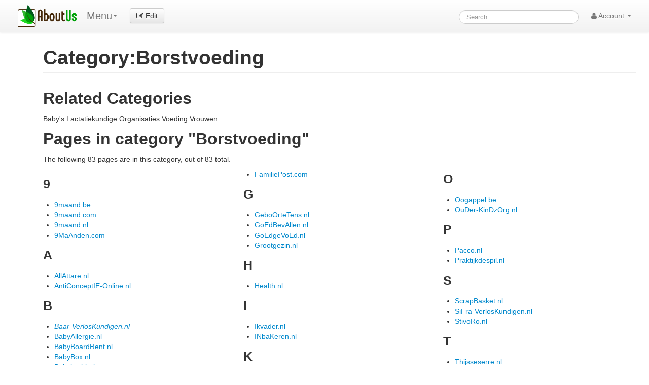

--- FILE ---
content_type: text/html; charset=UTF-8
request_url: https://aboutus.com/Category:Borstvoeding
body_size: 6857
content:
<!DOCTYPE html>
<html class="client-nojs" lang="en" dir="ltr">
<head>
<meta charset="UTF-8"/>
<title>Category:Borstvoeding - AboutUs</title>
<script>document.documentElement.className = document.documentElement.className.replace( /(^|\s)client-nojs(\s|$)/, "$1client-js$2" );</script>
<script>(window.RLQ=window.RLQ||[]).push(function(){mw.config.set({"wgCanonicalNamespace":"Category","wgCanonicalSpecialPageName":false,"wgNamespaceNumber":14,"wgPageName":"Category:Borstvoeding","wgTitle":"Borstvoeding","wgCurRevisionId":15768,"wgRevisionId":15768,"wgArticleId":15768,"wgIsArticle":true,"wgIsRedirect":false,"wgAction":"view","wgUserName":null,"wgUserGroups":["*"],"wgCategories":[],"wgBreakFrames":false,"wgPageContentLanguage":"en","wgPageContentModel":"wikitext","wgSeparatorTransformTable":["",""],"wgDigitTransformTable":["",""],"wgDefaultDateFormat":"dmy","wgMonthNames":["","January","February","March","April","May","June","July","August","September","October","November","December"],"wgMonthNamesShort":["","Jan","Feb","Mar","Apr","May","Jun","Jul","Aug","Sep","Oct","Nov","Dec"],"wgRelevantPageName":"Category:Borstvoeding","wgRelevantArticleId":15768,"wgRequestId":"b567713051c5245848720f49","wgIsProbablyEditable":false,"wgRestrictionEdit":[],"wgRestrictionMove":[]});mw.loader.state({"site.styles":"ready","noscript":"ready","user.styles":"ready","user.cssprefs":"ready","user":"ready","user.options":"loading","user.tokens":"loading","mediawiki.action.view.categoryPage.styles":"ready","mediawiki.helplink":"ready"});mw.loader.implement("user.options@0j3lz3q",function($,jQuery,require,module){mw.user.options.set({"variant":"en"});});mw.loader.implement("user.tokens@11ow8ao",function ( $, jQuery, require, module ) {
mw.user.tokens.set({"editToken":"+\\","patrolToken":"+\\","watchToken":"+\\","csrfToken":"+\\"});/*@nomin*/;

});mw.loader.load(["mediawiki.page.startup"]);});</script>
<link rel="stylesheet" href="/load.php?debug=false&amp;lang=en&amp;modules=mediawiki.action.view.categoryPage.styles%7Cmediawiki.helplink&amp;only=styles&amp;skin=strapping"/>
<script async="" src="/load.php?debug=false&amp;lang=en&amp;modules=startup&amp;only=scripts&amp;skin=strapping"></script>
<meta name="ResourceLoaderDynamicStyles" content=""/>
<link rel="stylesheet" href="/load.php?debug=false&amp;lang=en&amp;modules=site.styles&amp;only=styles&amp;skin=strapping"/>
<meta name="generator" content="MediaWiki 1.28.0"/>
<meta name="description" content="Baby's&#10;Lactatiekundige&#10;Organisaties&#10;Voeding&#10;Vrouwen"/>
<link rel="shortcut icon" href="/favicon.ico"/>
<link rel="search" type="application/opensearchdescription+xml" href="/opensearch_desc.php" title="AboutUs (en)"/>
<link rel="EditURI" type="application/rsd+xml" href="//aboutus.com/api.php?action=rsd"/>
<link rel="alternate" type="application/atom+xml" title="AboutUs Atom feed" href="/index.php?title=Special:RecentChanges&amp;feed=atom"/>
<!--[if lt IE 7]><style type="text/css">body{behavior:url("/skins/strapping/csshover.min.htc")}</style><![endif]-->
<meta property="og:image" content="http://d11i3gcvg70i17.cloudfront.net/images/static-assets/logo.png"/>
<meta name="viewport" content="width=device-width, initial-scale=1.0">
<link async href="//d11i3gcvg70i17.cloudfront.net/css/combined.min.20131210-02.gz.css" rel="stylesheet">
<script>var googleAds = "1"; var allowAdsense = "1";</script>

<meta name="juicyads-site-verification" content="a299fd4ed5fdeb8a6e8c89244c70bb3e">

<script async src="//pagead2.googlesyndication.com/pagead/js/adsbygoogle.js"></script>
<script>  (adsbygoogle = window.adsbygoogle || []).push({    google_ad_client: "ca-pub-6047099707314605",    enable_page_level_ads: true  });</script>
</head>
<body class="mediawiki ltr sitedir-ltr mw-hide-empty-elt ns-14 ns-subject page-Category_Borstvoeding rootpage-Category_Borstvoeding skin-strapping action-view">
<div id="userbar" class="navbar navbar-static">
  <div class="navbar-inner">
    <div style="width: auto;" class="container">

      <div class="pull-left">
                          <ul class="nav logo-container" role="navigation" ><li id="p-logo"><a href="/"  title="Visit the main page"><img style="height:43px !important;" src="//d11i3gcvg70i17.cloudfront.net/images/static-assets/logo.png" alt="AboutUs"></a><li></ul>

<!-- 0 -->
        <ul class="nav" role="navigation" style="margin-top:11px; ">
        <li class="dropdown" id="p-">
	<a data-toggle="dropdown" class="dropdown-toggle brand" role="menu">Menu<b class="caret"></b></a>
	<ul aria-labelledby="" role="menu" class="dropdown-menu">
        	<li><a href="/Category:Borstvoeding"  tabindex="-1" rel="nofollow">Category</a></li>
        	<li><a href="/index.php?title=Category_talk:Borstvoeding&amp;action=edit&amp;redlink=1"  tabindex="-1" rel="nofollow">Talk Page</a></li>
        	<li><a href="/index.php?title=Category:Borstvoeding&amp;action=edit"  tabindex="-1" rel="nofollow">Protected</a></li>
        	<li><a href="/index.php?title=Category:Borstvoeding&amp;action=history"  tabindex="-1" rel="nofollow">History</a></li>
	</ul>
	</li>
	</ul>

<!-- /0 -->

<!-- 0 -->
            <div class="actions pull-left nav" style="margin-top:11px;">
                <a id="b-edit" href="/Special:UserLogin?returnto=B64:L0NhdGVnb3J5OkJvcnN0dm9lZGluZz9hY3Rpb249ZWRpdA==" class="btn"><i class="icon-edit"></i> Edit</a>
            </div>
          
<!-- /0 -->
      </div>

      <div class="pull-right">
        
<!-- 0 -->

<form action="/Special:GoogSearch" class="navbar-search" style="margin-top:20px;" id="cse-search-box">
  <div>
    <input type="hidden" name="cx" value="partner-pub-6047099707314605:4664ni5t3mi" />
    <input type="hidden" name="cof" value="FORID:10" />
    <input type="hidden" name="ie" value="UTF-8" />
    <input type="search" style="line-height:17px;" name="q" size="31" id="searchInput" class="search-query" accesskey="f" title="Special:Search" placeholder="Search" value=""/>
    <input type="submit" name="sa" value="Search" title="Search the pages for this text" id="mw-searchButton" class="searchButton btn hidden"/>  </div>
</form>


<!--
            <form class="navbar-search" action="/index.php" id="searchform" style="margin-top:20px;">
              <input id="searchInput" class="search-query" type="search" accesskey="f" title="Special:Search" placeholder="Search" name="search" value="">
              <input type="submit" name="fulltext" value="Search" title="Search the pages for this text" id="mw-searchButton" class="searchButton btn hidden"/>            </form>
-->

          
<!-- /0 -->

<!-- 0 -->
          <ul class="nav pull-right" role="navigation" style="margin-top:11px;">
            <li class="dropdown" id="p-notifications" class="vectorMenu">
                        </li>
                                    <li class="dropdown" id="p-personaltools" class="vectorMenu">
              <a data-toggle="dropdown" class="dropdown-toggle" role="button">
                <i class="icon-user"></i>
                Account <b class="caret"></b></a>
              <ul aria-labelledby="Personal tools" role="menu" class="dropdown-menu" >
              <li class="divider"></li><li id="pt-createaccount"><a href="/index.php?title=Special:CreateAccount&amp;returnto=Category%3ABorstvoeding" title="You are encouraged to create an account and log in; however, it is not mandatory">Create account</a></li><li class="divider"></li><li id="pt-login"><a href="/index.php?title=Special:UserLogin&amp;returnto=Category%3ABorstvoeding" title="You are encouraged to log in; however, it is not mandatory [o]" accesskey="o">Log in</a></li>              </ul>
            </li>
                      </ul>
          
<!-- /0 -->
      </div>

    </div>
  </div>
</div>

    <div id="mw-page-base" class="noprint"></div>
    <div id="mw-head-base" class="noprint"></div>

    <!-- Header -->
    <div id="page-header" class="container signed-out">
      <section class="span12">

<!--
<div style="margin-top:5px;">
<div style="margin-top:2px; margin-right:15px;" class="pull-right fb-like" data-href="http://www.aboutus.org" data-layout="button_count" data-action="like" data-show-faces="false" data-share="true"></div>
<div class="pull-left" style="margin-right:20px; margin-top:2px;"><a href="https://twitter.com/share" class="twitter-share-button" data-url="http://www.aboutus.org" data-via="AboutUs" data-count="none">Tweet</a></div>
<div class="pull-left g-plusone" data-annotation="inline" data-width="300" data-href="http://www.aboutus.org"></div>
<div style="clear:both;"></div>
</div>

<script>!function(d,s,id){var js,fjs=d.getElementsByTagName(s)[0];if(!d.getElementById(id)){js=d.createElement(s);js.id=id;js.src="//platform.twitter.com/widgets.js";fjs.parentNode.insertBefore(js,fjs);}}(document,"script","twitter-wjs");</script>
<div id="fb-root"></div>
<script>(function(d, s, id) {
  var js, fjs = d.getElementsByTagName(s)[0];
  if (d.getElementById(id)) return;
  js = d.createElement(s); js.id = id;
  js.src = "//connect.facebook.net/en_US/all.js#xfbml=1&appId=614435968591725";
  fjs.parentNode.insertBefore(js, fjs);
}(document, 'script', 'facebook-jssdk'));</script>
<script type="text/javascript">
  (function() {
    var po = document.createElement('script'); po.type = 'text/javascript'; po.async = true;
    po.src = 'https://apis.google.com/js/plusone.js';
    var s = document.getElementsByTagName('script')[0]; s.parentNode.insertBefore(po, s);
  })();
</script>
-->

      
      <ul class="navigation nav nav-pills pull-right searchform-disabled">

      
<!-- 0 -->

<!-- /Navigation -->

      </ul>

      </section>
    </div>

    
    
    <!-- content -->
    <section id="content" class="mw-body container 0">
      <div id="top"></div>
      <div id="mw-js-message" style="display:none;"></div>
            <!-- bodyContent -->
      <div id="bodyContent">
                        <!-- jumpto -->
        <!-- div id="jump-to-nav" class="mw-jump">
          Jump to: <a href="#mw-head">navigation</a>,
          <a href="#p-search">search</a>
        </div -->
        <!-- /jumpto -->
        

        <!-- innerbodycontent -->
                  <div id="innerbodycontent" class="row nolayout" style="margin:0px;"><div class="offset0 span12">



            <h1 id="firstHeading" class="firstHeading page-header">
              <span dir="auto">Category:Borstvoeding</span>
            </h1>


            <!-- subtitle -->
            <div id="contentSub" ></div>
            <!-- /subtitle -->
                        <div id="mw-content-text" lang="en" dir="ltr" class="mw-content-ltr"><h2><span class="mw-headline" id="Related_Categories">Related Categories</span></h2>
<p><wikicategories width="100%">
Baby's
Lactatiekundige
Organisaties
Voeding
Vrouwen
</wikicategories>
</p>
<!-- 
NewPP limit report
Cached time: 20260114234845
Cache expiry: 86400
Dynamic content: false
CPU time usage: 0.004 seconds
Real time usage: 0.036 seconds
Preprocessor visited node count: 3/1000000
Preprocessor generated node count: 8/1000000
Post‐expand include size: 0/2097152 bytes
Template argument size: 0/2097152 bytes
Highest expansion depth: 2/40
Expensive parser function count: 0/100
-->

<!-- 
Transclusion expansion time report (%,ms,calls,template)
100.00%    0.000      1 - -total
-->
<div class="mw-category-generated" lang="en" dir="ltr"><div id="mw-pages">
<h2>Pages in category "Borstvoeding"</h2>
<p>The following 83 pages are in this category, out of 83 total.
</p><div lang="en" dir="ltr" class="mw-content-ltr"><div class="mw-category"><div class="mw-category-group"><h3>9</h3>
<ul><li><a href="/9maand.be" title="9maand.be">9maand.be</a></li>
<li><a href="/9maand.com" title="9maand.com">9maand.com</a></li>
<li><a href="/9maand.nl" title="9maand.nl">9maand.nl</a></li>
<li><a href="/9MaAnden.com" title="9MaAnden.com">9MaAnden.com</a></li></ul></div><div class="mw-category-group"><h3>A</h3>
<ul><li><a href="/AllAttare.nl" title="AllAttare.nl">AllAttare.nl</a></li>
<li><a href="/AntiConceptIE-Online.nl" title="AntiConceptIE-Online.nl">AntiConceptIE-Online.nl</a></li></ul></div><div class="mw-category-group"><h3>B</h3>
<ul><li><span class="redirect-in-category"><a href="/Baar-VerlosKundigen.nl" class="mw-redirect" title="Baar-VerlosKundigen.nl">Baar-VerlosKundigen.nl</a></span></li>
<li><a href="/BabyAllergie.nl" title="BabyAllergie.nl">BabyAllergie.nl</a></li>
<li><a href="/BabyBoardRent.nl" title="BabyBoardRent.nl">BabyBoardRent.nl</a></li>
<li><a href="/BabyBox.nl" title="BabyBox.nl">BabyBox.nl</a></li>
<li><a href="/Babybrabbel.com" title="Babybrabbel.com">Babybrabbel.com</a></li>
<li><a href="/Babybrabbel.net" title="Babybrabbel.net">Babybrabbel.net</a></li>
<li><a href="/Babybrabbel.nl" title="Babybrabbel.nl">Babybrabbel.nl</a></li>
<li><a href="/Babybrabbel.org" title="Babybrabbel.org">Babybrabbel.org</a></li>
<li><a href="/BabyCare-And-Advice.com" title="BabyCare-And-Advice.com">BabyCare-And-Advice.com</a></li>
<li><a href="/BabyEnKind.nl" title="BabyEnKind.nl">BabyEnKind.nl</a></li>
<li><a href="/BabyMap.nl" title="BabyMap.nl">BabyMap.nl</a></li>
<li><a href="/BabyShow.nl" title="BabyShow.nl">BabyShow.nl</a></li>
<li><a href="/BabyWebsite.nl" title="BabyWebsite.nl">BabyWebsite.nl</a></li>
<li><a href="/Babywijzer.net" title="Babywijzer.net">Babywijzer.net</a></li>
<li><a href="/Beschuitmetmuisjes.nl" title="Beschuitmetmuisjes.nl">Beschuitmetmuisjes.nl</a></li>
<li><a href="/BevAllen-Ezra.com" title="BevAllen-Ezra.com">BevAllen-Ezra.com</a></li>
<li><a href="/BobOlino.be" title="BobOlino.be">BobOlino.be</a></li>
<li><a href="/BoboLino.nl" title="BoboLino.nl">BoboLino.nl</a></li>
<li><a href="/BodyInLine.nl" title="BodyInLine.nl">BodyInLine.nl</a></li>
<li><a href="/BorstVoeDing.com" title="BorstVoeDing.com">BorstVoeDing.com</a></li>
<li><a href="/BorstVoeDing.nl" title="BorstVoeDing.nl">BorstVoeDing.nl</a></li>
<li><a href="/Borstvoedingnop.nl" title="Borstvoedingnop.nl">Borstvoedingnop.nl</a></li>
<li><a href="/BorstVoeDingsWinkel.nl" title="BorstVoeDingsWinkel.nl">BorstVoeDingsWinkel.nl</a></li></ul></div><div class="mw-category-group"><h3>D</h3>
<ul><li><a href="/Debabykraam.nl" title="Debabykraam.nl">Debabykraam.nl</a></li>
<li><a href="/DevLinder.net" title="DevLinder.net">DevLinder.net</a></li>
<li><a href="/Draagdoek.nl" title="Draagdoek.nl">Draagdoek.nl</a></li></ul></div><div class="mw-category-group"><h3>F</h3>
<ul><li><a href="/FamiliePost.com" title="FamiliePost.com">FamiliePost.com</a></li></ul></div><div class="mw-category-group"><h3>G</h3>
<ul><li><a href="/GeboOrteTens.nl" title="GeboOrteTens.nl">GeboOrteTens.nl</a></li>
<li><a href="/GoEdBevAllen.nl" title="GoEdBevAllen.nl">GoEdBevAllen.nl</a></li>
<li><a href="/GoEdgeVoEd.nl" title="GoEdgeVoEd.nl">GoEdgeVoEd.nl</a></li>
<li><a href="/Grootgezin.nl" title="Grootgezin.nl">Grootgezin.nl</a></li></ul></div><div class="mw-category-group"><h3>H</h3>
<ul><li><a href="/Health.nl" title="Health.nl">Health.nl</a></li></ul></div><div class="mw-category-group"><h3>I</h3>
<ul><li><a href="/Ikvader.nl" title="Ikvader.nl">Ikvader.nl</a></li>
<li><a href="/INbaKeren.nl" title="INbaKeren.nl">INbaKeren.nl</a></li></ul></div><div class="mw-category-group"><h3>K</h3>
<ul><li><a href="/Kids-Home.nl" title="Kids-Home.nl">Kids-Home.nl</a></li>
<li><a href="/KinderVoeDingService.nl" title="KinderVoeDingService.nl">KinderVoeDingService.nl</a></li>
<li><a href="/KipKep.com" title="KipKep.com">KipKep.com</a></li></ul></div><div class="mw-category-group"><h3>L</h3>
<ul><li><a href="/l10.nl" title="l10.nl">l10.nl</a></li>
<li><a href="/LactaTieKundige.com" title="LactaTieKundige.com">LactaTieKundige.com</a></li>
<li><a href="/LactaTieKundige.net" title="LactaTieKundige.net">LactaTieKundige.net</a></li>
<li><a href="/LalecheLeague.be" title="LalecheLeague.be">LalecheLeague.be</a></li>
<li><a href="/Ls-sze.nl" title="Ls-sze.nl">Ls-sze.nl</a></li></ul></div><div class="mw-category-group"><h3>M</h3>
<ul><li><a href="/MedelA.nl" title="MedelA.nl">MedelA.nl</a></li>
<li><a href="/Medicijnen.net" title="Medicijnen.net">Medicijnen.net</a></li>
<li><a href="/MeDisch-Specialist.nl" title="MeDisch-Specialist.nl">MeDisch-Specialist.nl</a></li>
<li><a href="/MeErling.nl" title="MeErling.nl">MeErling.nl</a></li></ul></div><div class="mw-category-group"><h3>N</h3>
<ul><li><a href="/NatalPlus.com" title="NatalPlus.com">NatalPlus.com</a></li>
<li><a href="/Natus.nl" title="Natus.nl">Natus.nl</a></li>
<li><a href="/Natuurlijkouderschap.org" title="Natuurlijkouderschap.org">Natuurlijkouderschap.org</a></li>
<li><a href="/NedErLandStartMetStoppen.nl" title="NedErLandStartMetStoppen.nl">NedErLandStartMetStoppen.nl</a></li>
<li><a href="/NutriciAKinderVoeDing.nl" title="NutriciAKinderVoeDing.nl">NutriciAKinderVoeDing.nl</a></li></ul></div><div class="mw-category-group"><h3>O</h3>
<ul><li><a href="/Oogappel.be" title="Oogappel.be">Oogappel.be</a></li>
<li><a href="/OuDer-KinDzOrg.nl" title="OuDer-KinDzOrg.nl">OuDer-KinDzOrg.nl</a></li></ul></div><div class="mw-category-group"><h3>P</h3>
<ul><li><a href="/Pacco.nl" title="Pacco.nl">Pacco.nl</a></li>
<li><a href="/Praktijkdespil.nl" title="Praktijkdespil.nl">Praktijkdespil.nl</a></li></ul></div><div class="mw-category-group"><h3>S</h3>
<ul><li><a href="/ScrapBasket.nl" title="ScrapBasket.nl">ScrapBasket.nl</a></li>
<li><a href="/SiFra-VerlosKundigen.nl" title="SiFra-VerlosKundigen.nl">SiFra-VerlosKundigen.nl</a></li>
<li><a href="/StivoRo.nl" title="StivoRo.nl">StivoRo.nl</a></li></ul></div><div class="mw-category-group"><h3>T</h3>
<ul><li><a href="/Thijsseserre.nl" title="Thijsseserre.nl">Thijsseserre.nl</a></li>
<li><a href="/Thuiszorgdb.nl" title="Thuiszorgdb.nl">Thuiszorgdb.nl</a></li>
<li><a href="/TopBabySites.nl" title="TopBabySites.nl">TopBabySites.nl</a></li></ul></div><div class="mw-category-group"><h3>V</h3>
<ul><li><a href="/Vbbb.be" title="Vbbb.be">Vbbb.be</a></li>
<li><a href="/VerlosKundige-Leiden.nl" title="VerlosKundige-Leiden.nl">VerlosKundige-Leiden.nl</a></li>
<li><a href="/VerlosKundigen-Euromarkt.nl" title="VerlosKundigen-Euromarkt.nl">VerlosKundigen-Euromarkt.nl</a></li>
<li><a href="/VerlosKundigen.org" title="VerlosKundigen.org">VerlosKundigen.org</a></li>
<li><a href="/Verloskundigen4u.nl" title="Verloskundigen4u.nl">Verloskundigen4u.nl</a></li>
<li><a href="/VerlosKundigenAmsterdam.nl" title="VerlosKundigenAmsterdam.nl">VerlosKundigenAmsterdam.nl</a></li>
<li><a href="/VerlosKundigenBreedStraat.nl" title="VerlosKundigenBreedStraat.nl">VerlosKundigenBreedStraat.nl</a></li>
<li><a href="/Verloskundigenpraktijkhouten.nl" title="Verloskundigenpraktijkhouten.nl">Verloskundigenpraktijkhouten.nl</a></li>
<li><a href="/VerlosKundigenRidderHof.nl" title="VerlosKundigenRidderHof.nl">VerlosKundigenRidderHof.nl</a></li>
<li><a href="/VijverHofVerlosKundigen.nl" title="VijverHofVerlosKundigen.nl">VijverHofVerlosKundigen.nl</a></li>
<li><a href="/Vroedvrouwen-ruyschstraat.nl" title="Vroedvrouwen-ruyschstraat.nl">Vroedvrouwen-ruyschstraat.nl</a></li>
<li><a href="/Vzwborstvoeding.be" title="Vzwborstvoeding.be">Vzwborstvoeding.be</a></li></ul></div><div class="mw-category-group"><h3>W</h3>
<ul><li><a href="/Watweegik.nl" title="Watweegik.nl">Watweegik.nl</a></li>
<li><a href="/WesleyJohn.nl" title="WesleyJohn.nl">WesleyJohn.nl</a></li>
<li><a href="/WiegeDoOd.nl" title="WiegeDoOd.nl">WiegeDoOd.nl</a></li></ul></div><div class="mw-category-group"><h3>Z</h3>
<ul><li><a href="/ZwangErsChapSpagina.nl" title="ZwangErsChapSpagina.nl">ZwangErsChapSpagina.nl</a></li></ul></div></div></div>
</div></div></div>          </div></div>
                <!-- /innerbodycontent -->

                <!-- printfooter -->
        <div class="printfooter">
        Retrieved from "<a dir="ltr" href="http://aboutus.com/index.php?title=Category:Borstvoeding&amp;oldid=15768">http://aboutus.com/index.php?title=Category:Borstvoeding&amp;oldid=15768</a>"        </div>
        <!-- /printfooter -->
        <!-- catlinks  !>
                <!-- catlinks -->
	<div class="offset0 span12" style="margin-bottom:30px; margin-top:10px;">
        <div id="catlinks" class="catlinks catlinks-allhidden" data-mw="interface"></div>	</div>
        <!-- /catlinks -->
        <!-- catlinks -->
                <div class="visualClear"></div>
        <!-- debughtml -->
                <!-- /debughtml -->
      </div>
      <!-- /bodyContent -->
    </section>
    <!-- /content -->

      <!-- footer -->

      <div id="footer" class="footer container custom-footer"><div class="offset1 span10" style="">
	<!-- div class="span3 well well-small" style="">
		<span class="lead"><strong>Connect With Us</strong></span>
		<div style="margin-left:10px;">
			<div><a href="http://facebook.com/aboutusorg">Facebook</a></div>
			<div><a href="http://twitter.com/aboutus">Twitter</a></div>
			<div><a href="http://google.com/+Aboutusdotcom">Google+</a></div>
		</div>
	</div -->
	<div class="span4 well well-small" style="">
		<span class="lead"><strong>Explore Us / Tools</strong></span>
		<div style="margin-left:10px;">
			<div><a href="/Special:Random">Random Page</a></div>
			<div><a href="/Special:RecentChanges">Site Activity</a></div>
			<div><a href="/Special:AllPages">All Pages</a></div>
			<div><a href="/Special:WhatsMyIpAddress">What's my IP address?</a></div>
			<div><a href="/Learn">Helpful Articles</a></div>
		</div>
	</div>
	<div class="span4 well well-small" style="">
		<span class="lead"><strong>About Us</strong></span>
		<div style="margin-left:10px;">
			<div><a href="/help/contact">Contact Us</a></div>
			<div><a href="/help/faq">FAQ</a></div>
			<div><a href="/help/getting-started">Getting Started</a></div>
			<div><a href="/AboutUs:TermsOfService">Terms of Service</a></div>
			<div><a href="/AboutUs:PrivacyPolicy">Privacy Policy</a></div>
			<div><a href="/FinePrint">Policies</a></div>
		</div>
	</div>
</div>
<div style="clear:both;"></div>
<div class="offset1 span10" style="font-size:small; color:gray;">
Editable content is available under the terms of the GFDL and the CC By-SA License. 
All non-editable content and all content in the Learn section are copyrighted by AboutUs. (See the <a href="/FinePrint">fine print</a> for details.)
</div>
<div style="clear:both; margin-bottom:20px;"></div>
</div>      <!-- /footer -->

<script src="//d11i3gcvg70i17.cloudfront.net/js/combined-all.20131221-01.gz.js"></script>


<script>

$(function() 
{ 
});

	$.ajaxSetup(
	{
  		cache: true
	});

	if(typeof postInit == 'function')
	{
		postInit();
	}

	if(typeof specialEditorPostInit == 'function')
	{
		specialEditorPostInit();
	}

	if(typeof startGenerateContent == 'function')
	{
		startGenerateContent();
	}
</script>

<script type="text/javascript">
var isAdult = "";

  var _gaq = _gaq || [];
  _gaq.push(['_setAccount', 'UA-435152-1']);
  _gaq.push(['_setDomainName', 'aboutus.com']);
  _gaq.push(['_trackPageview']);
  _gaq.push(['_trackPageLoadTime']);
  _gaq.push(['_setCustomVar', 1, 'site', 'newV1', 3]);

  if(isAdult == "1")
      _gaq.push(['_setCustomVar', 2, 'flag', 'adult', 3]);

  (function() {
    var ga = document.createElement('script'); ga.type = 'text/javascript'; ga.async = true;
    ga.src = ('https:' == document.location.protocol ? 'https://ssl' : 'http://www') + '.google-analytics.com/ga.js';
    var s = document.getElementsByTagName('script')[0]; s.parentNode.insertBefore(ga, s);
  })();

/*
UserVoice=window.UserVoice||[];(function(){var uv=document.createElement('script');uv.type='text/javascript';uv.async=true;uv.src='//widget.uservoice.com/oY9X6pUs7YEbKDy8Xhx5xg.js';var s=document.getElementsByTagName('script')[0];s.parentNode.insertBefore(uv,s)})();
UserVoice.push(['set', {
  accent_color: '#448dd6',
  trigger_color: 'white',
  trigger_background_color: '#6aba2e'
}]);
UserVoice.push(['identify', {
}]);
UserVoice.push(['addTrigger', { mode: 'satisfaction', trigger_position: 'bottom-right', trigger_style: 'tab' }]);
UserVoice.push(['autoprompt', {}]);
*/

</script>

  <ins class="adsbygoogle"
        style="display:none;width:320px;height:50px"
        data-ad-client="ca-pub-6047099707314605"
        data-ad-channel="GoogleAnchorAd"></ins>
  <script>
  (adsbygoogle = window.adsbygoogle || []).push({
        params: { google_reactive_ad_format: 1 }
  });
  </script>

    
  </body>
</html>


--- FILE ---
content_type: text/html; charset=utf-8
request_url: https://www.google.com/recaptcha/api2/aframe
body_size: 268
content:
<!DOCTYPE HTML><html><head><meta http-equiv="content-type" content="text/html; charset=UTF-8"></head><body><script nonce="vkYuwAkDu34Wb6mNQiSKAg">/** Anti-fraud and anti-abuse applications only. See google.com/recaptcha */ try{var clients={'sodar':'https://pagead2.googlesyndication.com/pagead/sodar?'};window.addEventListener("message",function(a){try{if(a.source===window.parent){var b=JSON.parse(a.data);var c=clients[b['id']];if(c){var d=document.createElement('img');d.src=c+b['params']+'&rc='+(localStorage.getItem("rc::a")?sessionStorage.getItem("rc::b"):"");window.document.body.appendChild(d);sessionStorage.setItem("rc::e",parseInt(sessionStorage.getItem("rc::e")||0)+1);localStorage.setItem("rc::h",'1768434530278');}}}catch(b){}});window.parent.postMessage("_grecaptcha_ready", "*");}catch(b){}</script></body></html>